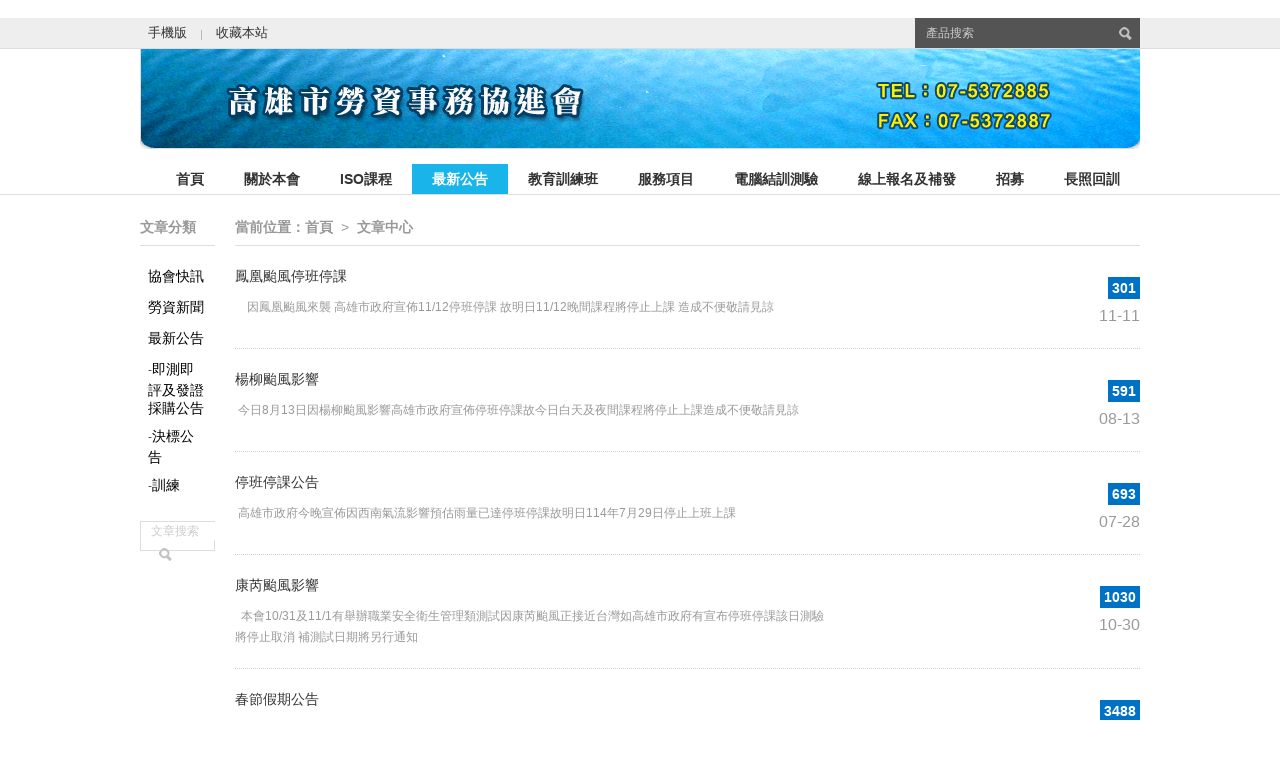

--- FILE ---
content_type: text/html; charset=utf-8
request_url: http://klabor.org/2018/article_category.php
body_size: 21193
content:
﻿﻿<!DOCTYPE html>
<html xmlns="http://www.w3.org/1999/xhtml">
<head>
<meta http-equiv="Content-Type" content="text/html; charset=utf-8" />
<meta name="keywords" content="" />
<meta name="description" content="" />
<meta name="generator" content="DouPHP v1.5" />
<title>文章中心 | 社團法人高雄市勞資事務協進會附設職業訓練中心 - Powered by klaborORG</title>
<link href="https://klabor.org/2018/theme/default/style.css" rel="stylesheet" type="text/css" />
<script type="text/javascript" src="https://klabor.org/2018/theme/default/images/jquery.min.js"></script>
<script type="text/javascript" src="https://klabor.org/2018/theme/default/images/global.js"></script>
</head>
<body>
<div id="wrapper"> <div id="top">
 <div class="wrap">
  <ul class="topNav">
    
      <li><a href="http://klabor.org/2018/m">手機版</a></li>
   <li class="spacer"></li>
    
      <li><a href="javascript:AddFavorite('http://klabor.org/2018/', '社團法人高雄市勞資事務協進會附設職業訓練中心')">收藏本站</a></li>
     </ul>
  <ul class="search">
   <div class="searchBox">
    <form name="search" id="search" method="get" action="http://klabor.org/2018/">
     <label for="keyword"></label>
     <input name="s" type="text" class="keyword" title="輸入您要搜索的產品名稱" autocomplete="off" onclick="formClick(this,'產品搜索')" value="產品搜索" size="25" maxlength="128">
     <input type="submit" class="btnSearch" value="提交">
    </form>
   </div>
  </ul>
 </div>
</div>
<div id="header">
 <div class="wrap">
  <ul class="logo">
   <a href="http://klabor.org/2018/"><img src="https://klabor.org/2018/theme/default/images/logo.gif" alt="社團法人高雄市勞資事務協進會附設職業訓練中心" title="社團法人高雄市勞資事務協進會附設職業訓練中心" /></a>
  </ul>
  <ul class="mainNav">
   <li class="m"><a href="http://klabor.org/2018/" class="nav">首頁</a></li>
      <li class="m"><a href="http://klabor.org/2018/page.php?id=1" class="nav">關於本會</a> 
     
   </li>
      <li class="m"><a href="http://klabor.org/2018/page.php?id=27" class="nav">ISO課程</a> 
     
   </li>
      <li class="m"><a href="http://klabor.org/2018/article_category.php" class="nav cur">最新公告</a> 
        <ul>
          <li><a href="http://klabor.org/2018/article_category.php?id=1" class="child">協會快訊</a> 
       
     </li>
          <li><a href="http://klabor.org/2018/article_category.php?id=2" class="child">勞資新聞</a> 
       
     </li>
         </ul>
     
   </li>
      <li class="m"><a href="http://klabor.org/2018/page.php?id=3" class="nav">教育訓練班</a> 
     
   </li>
      <li class="m"><a href="http://klabor.org/2018/product_category.php" class="nav">服務項目</a> 
        <ul>
          <li><a href="http://klabor.org/2018/product_category.php?id=1" class="child">訓練課程</a> 
       
     </li>
          <li><a href="http://klabor.org/2018/product_category.php?id=3" class="child">合格場地</a> 
       
     </li>
         </ul>
     
   </li>
      <li class="m"><a href="http://klabor.org/2018/page.php?id=6" class="nav">電腦結訓測驗</a> 
     
   </li>
      <li class="m"><a href="http://klabor.org/2018/page.php?id=5" class="nav">線上報名及補發</a> 
     
   </li>
      <li class="m"><a href="http://klabor.org/2018/page.php?id=2" class="nav">招募</a> 
     
   </li>
      <li class="m"><a href="http://klabor.org/2018/page.php?id=25" class="nav">長照回訓</a> 
     
   </li>
      <p class="clear"></p>
  </ul>
  <p class="clear"></p>
 </div>
</div> <div class="wrap mb">
  <div id="pageLeft"> <div class="treeBox">
 <h3>文章分類</h3>
 <ul>
    <li><a href="http://klabor.org/2018/article_category.php?id=1">協會快訊</a></li>
      <li><a href="http://klabor.org/2018/article_category.php?id=2">勞資新聞</a></li>
      <li><a href="http://klabor.org/2018/article_category.php?id=3">最新公告</a></li>
    <ul>
      <li>-<a href="http://klabor.org/2018/article_category.php?id=5">即測即評及發證採購公告</a></li>
      <li>-<a href="http://klabor.org/2018/article_category.php?id=6">決標公告</a></li>
      <li>-<a href="http://klabor.org/2018/article_category.php?id=4">訓練</a></li>
     </ul>
     </ul>
 <ul class="search">
  <div class="searchBox">
   <form name="search" id="search" method="get" action="http://klabor.org/2018/">
    <input type="hidden" name="module" value="article">
    <label for="keyword"></label>
    <input name="s" type="text" class="keyword" title="" autocomplete="off" maxlength="128" value="文章搜索" onclick="formClick(this,'文章搜索')">
    <input type="submit" class="btnSearch" value="提交">
   </form>
  </div>
 </ul>
</div> </div>
  <div id="pageIn"> <div class="urHere">當前位置：<a href="http://klabor.org/2018/">首頁</a><b>></b>文章中心</div>   <div id="articleList"> 
     
    <dl>
    <div class="numDate"> <em>301</em>
     <p>11-11</p>
    </div>
    <dt><a href="http://klabor.org/2018/article.php?id=57">鳳凰颱風停班停課</a></dt>
    <dd>     <p class="desc">&nbsp;&nbsp; &nbsp;因鳳凰颱風來襲&nbsp;高雄市政府宣佈11/12停班停課&nbsp;故明日11/12晚間課程將停止上課&nbsp;造成不便敬請見諒</p>
    </dd>
    </dl>
     
    <dl>
    <div class="numDate"> <em>591</em>
     <p>08-13</p>
    </div>
    <dt><a href="http://klabor.org/2018/article.php?id=55">楊柳颱風影響</a></dt>
    <dd>     <p class="desc">&nbsp;今日8月13日因楊柳颱風影響高雄市政府宣佈停班停課故今日白天及夜間課程將停止上課造成不便敬請見諒</p>
    </dd>
    </dl>
     
    <dl>
    <div class="numDate"> <em>693</em>
     <p>07-28</p>
    </div>
    <dt><a href="http://klabor.org/2018/article.php?id=54">停班停課公告</a></dt>
    <dd>     <p class="desc">&nbsp;高雄市政府今晚宣佈因西南氣流影響預估雨量已達停班停課故明日114年7月29日停止上班上課</p>
    </dd>
    </dl>
     
    <dl>
    <div class="numDate"> <em>1030</em>
     <p>10-30</p>
    </div>
    <dt><a href="http://klabor.org/2018/article.php?id=53">康芮颱風影響</a></dt>
    <dd>     <p class="desc">&nbsp;&nbsp;本會10/31及11/1有舉辦職業安全衛生管理類測試因康芮颱風正接近台灣如高雄市政府有宣布停班停課該日測驗將停止取消&nbsp;補測試日期將另行通知</p>
    </dd>
    </dl>
     
    <dl>
    <div class="numDate"> <em>3488</em>
     <p>02-06</p>
    </div>
    <dt><a href="http://klabor.org/2018/article.php?id=52">春節假期公告</a></dt>
    <dd>     <p class="img"><img src="http://klabor.org/2018/images/article/52_1707200317176289.jpg" height="42"></p>
          <p class="desc"></p>
    </dd>
    </dl>
     
    <dl>
    <div class="numDate"> <em>3170</em>
     <p>10-04</p>
    </div>
    <dt><a href="http://klabor.org/2018/article.php?id=51">112年10月4日晚間18:00起停班停課</a></dt>
    <dd>     <p class="desc">因小犬颱風影響高雄市政府宣佈112年10月4日晚間18:00起停班停課故今日晚間課程將暫停上課補課日期將另行通知造成不便敬請見諒</p>
    </dd>
    </dl>
     
    <dl>
    <div class="numDate"> <em>4303</em>
     <p>08-04</p>
    </div>
    <dt><a href="http://klabor.org/2018/article.php?id=50">停辦第5梯次至第8梯次即測即評及發證</a></dt>
    <dd>     <p class="desc">停辦第5梯次至第8梯次即測即評及發證</p>
    </dd>
    </dl>
     
    <dl>
    <div class="numDate"> <em>4721</em>
     <p>11-29</p>
    </div>
    <dt><a href="http://klabor.org/2018/article.php?id=39">本會12月起訓練費用有異動</a></dt>
    <dd>     <p class="desc">本會12月起訓練費用有異動&nbsp;初訓及回訓課程訓練費用皆有調漲&nbsp;請依網站新價格為主</p>
    </dd>
    </dl>
     
    <dl>
    <div class="numDate"> <em>4970</em>
     <p>07-20</p>
    </div>
    <dt><a href="http://klabor.org/2018/article.php?id=38">異動公告</a></dt>
    <dd>     <p class="desc">本中心即測即評及發證第六梯次原定08/06-08/12將異動為08/10-08/16&nbsp;本中心補發期滿證明及結業證書工本費將修正為500元&nbsp;如造成不便，敬請見諒&nbsp;</p>
    </dd>
    </dl>
     
    <dl>
    <div class="numDate"> <em>2584</em>
     <p>07-16</p>
    </div>
    <dt><a href="http://klabor.org/2018/article.php?id=37">三級警戒延長至7/26</a></dt>
    <dd>     <p class="desc">重要公告因中央疫情指揮中心宣布全國三級警戒再度延長至07/26故技能檢定測試一律延期辦理※即測即評及發證第三梯次原已延期07/22起之測試將延期，測試日期將另行寄發准考證通知※&nbsp...</p>
    </dd>
    </dl>
     
    <dl>
    <div class="numDate"> <em>2465</em>
     <p>06-24</p>
    </div>
    <dt><a href="http://klabor.org/2018/article.php?id=36">延期公告-全國三級警戒再度延長至07/12</a></dt>
    <dd>     <p class="desc">因中央疫情指揮中心宣布全國三級警戒再度延長至07/12故技能檢定報名及測試一律延期辦理&nbsp;※即測即評及發證第三梯次原已延期07/05-07/13測試將延期，已收到准考證者請勿前來...</p>
    </dd>
    </dl>
     
    <dl>
    <div class="numDate"> <em>2401</em>
     <p>06-08</p>
    </div>
    <dt><a href="http://klabor.org/2018/article.php?id=35">重要公告</a></dt>
    <dd>     <p class="desc">重要公告因中央疫情指揮中心宣布全國三級警戒延長至6/28故技能檢定報名及測試一律延期辦理&nbsp;※即測即評及發證第三梯次原06/17起測試將延期，測試日期將另行寄發准考證通知※&nb...</p>
    </dd>
    </dl>
     
    <dl>
    <div class="numDate"> <em>2963</em>
     <p>01-13</p>
    </div>
    <dt><a href="http://klabor.org/2018/article.php?id=32">110年產業人才投資計畫開始招生</a></dt>
    <dd>     <p class="desc">110年產業人才投資計畫訓練班序號開班班別時數報名日期上課日期政府負擔(學員負擔)總額備註23-1甲種職業安全衛生業務主管(課程代碼:133393)4201/19-02/1602/19-...</p>
    </dd>
    </dl>
     
    <dl>
    <div class="numDate"> <em>4784</em>
     <p>12-17</p>
    </div>
    <dt><a href="http://klabor.org/2018/article.php?id=29">職業安全管理師</a></dt>
    <dd>     <p class="img"><img src="http://klabor.org/2018/images/article/29_1576557799466358.png" height="42"></p>
          <p class="desc">職業安全管理師130小時

職業安全管理師薪水

職業安全管理師考試

職業安全管理師工作內容

職業安全管理師ptt

職業安全管理師考古題...</p>
    </dd>
    </dl>
     
    <dl>
    <div class="numDate"> <em>8213</em>
     <p>12-16</p>
    </div>
    <dt><a href="http://klabor.org/2018/article.php?id=28">急救人員</a></dt>
    <dd>     <p class="desc">急救人員 急救人員證照用途  急救人員考試  急救人員證照查詢  急救人員心得  急救人員證照英文  急救人員emt</p>
    </dd>
    </dl>
     
    <dl>
    <div class="numDate"> <em>6444</em>
     <p>12-15</p>
    </div>
    <dt><a href="http://klabor.org/2018/article.php?id=27">照服員</a></dt>
    <dd>     <p class="desc">照服員進修課程

機構照服員薪資

照服員工作心得

照服員課程ptt

照服員ptt

社區照服員

照服員訓練課程2018台中

照服員術科...</p>
    </dd>
    </dl>
     
    <dl>
    <div class="numDate"> <em>6243</em>
     <p>12-15</p>
    </div>
    <dt><a href="http://klabor.org/2018/article.php?id=26">堆高機</a></dt>
    <dd>     <p class="desc">堆高機回訓心得

堆高機回訓屏東

堆高機回訓心得報告

堆高機回訓新北

堆高機證照回訓費用

堆高機回訓嘉義

堆高機回訓新竹

堆高機回訓苗栗...</p>
    </dd>
    </dl>
     
    <dl>
    <div class="numDate"> <em>6308</em>
     <p>12-15</p>
    </div>
    <dt><a href="http://klabor.org/2018/article.php?id=25">堆高機考試</a></dt>
    <dd>     <p class="desc">108年堆高機考試

108堆高機考試日期

堆高機考試查詢

108年堆高機考試日期

堆高機考試題庫

堆高機原地考照

堆高機證照中壢...</p>
    </dd>
    </dl>
     
    <dl>
    <div class="numDate"> <em>12661</em>
     <p>12-14</p>
    </div>
    <dt><a href="http://klabor.org/2018/article.php?id=24">營造業甲種職業安全衛生業務主管</a></dt>
    <dd>     <p class="desc">營造業甲種職業安全衛生業務主管好考嗎

營造業甲種職業安全衛生業務主管高雄

營造業甲種職業安全衛生業務主管台中

營造業甲種職業安全衛生業務主管ptt...</p>
    </dd>
    </dl>
     
    <dl>
    <div class="numDate"> <em>11226</em>
     <p>12-14</p>
    </div>
    <dt><a href="http://klabor.org/2018/article.php?id=23">營造業丙種職業安全衛生業務主管</a></dt>
    <dd>     <p class="desc">營造業丙種職業安全衛生業務主管用途

營造業丙種職業安全衛生業務主管台中

營造業丙種職業安全衛生業務主管題庫

營造業丙種職業安全衛生業務主管線上測驗

營造業丙種職業安全</p>
    </dd>
    </dl>
     
    <dl>
    <div class="numDate"> <em>9165</em>
     <p>12-14</p>
    </div>
    <dt><a href="http://klabor.org/2018/article.php?id=22">丙種職業安全衛生業務主管</a></dt>
    <dd>     <p class="desc">丙種職業安全衛生業務主管線上測驗

丙種職業安全衛生業務主管證照

營造業丙種職業安全衛生業務主管

丙種職業安全衛生業務主管台中

丙種職業安全衛生業務主管考試時間...</p>
    </dd>
    </dl>
     
    <dl>
    <div class="numDate"> <em>17716</em>
     <p>12-14</p>
    </div>
    <dt><a href="http://klabor.org/2018/article.php?id=21">甲種職業安全衛生業務主管</a></dt>
    <dd>     <p class="desc">甲種職業安全衛生業務主管難度

甲種職業安全衛生業務主管題庫下載

甲種職業安全衛生業務主管線上測試

甲種職業安全衛生業務主管電腦測驗考題...</p>
    </dd>
    </dl>
     
    <dl>
    <div class="numDate"> <em>4062</em>
     <p>12-13</p>
    </div>
    <dt><a href="http://klabor.org/2018/article.php?id=20">職業安全衛生</a></dt>
    <dd>     <p class="desc">職業安全衛生法施行細則

職業安全衛生教育訓練

職業安全衛生證照

職業安全衛生ppt

職業安全衛生管理辦法

職業安全衛生課程

職業安全衛生題庫...</p>
    </dd>
    </dl>
     
    <dl>
    <div class="numDate"> <em>8649</em>
     <p>12-12</p>
    </div>
    <dt><a href="http://klabor.org/2018/article.php?id=19">職業安全衛生管理員</a></dt>
    <dd>     <p class="desc">職業安全衛生教育訓練班&nbsp;&nbsp;訓練課程介紹&nbsp;序號開班班別開班狀態時間時數上課日期價目表備註 1 職業安全衛生管理員 確定開課 夜間 115&nbsp;...</p>
    </dd>
    </dl>
     
    <dl>
    <div class="numDate"> <em>4876</em>
     <p>12-11</p>
    </div>
    <dt><a href="http://klabor.org/2018/article.php?id=18">保母課程</a></dt>
    <dd>     <p class="desc">保母證照申請流程
如果想要再多考取保母證照，一定要先具備「專業資格」才能去報名！

相關科系的畢業生自然是已經具備；但非本科系的一般大眾，就要先去上完「托育人員專業資格訓練</p>
    </dd>
    </dl>
     
    <dl>
    <div class="numDate"> <em>4232</em>
     <p>12-10</p>
    </div>
    <dt><a href="http://klabor.org/2018/article.php?id=17">托育人員</a></dt>
    <dd>     <p class="img"><img src="http://klabor.org/2018/images/article/17_1575954503077580.jpg" height="42"></p>
          <p class="desc">居家式托育服務登記制 居家式托育服務收退費基準 居家托育人員資格認定 臨時托育服務資訊 尋找合法居家托育人員 鳳山區兒童定點計時托育服務 簽訂居家式托育服務契約常見問答集 三民區</p>
    </dd>
    </dl>
     
    <dl>
    <div class="numDate"> <em>4130</em>
     <p>12-19</p>
    </div>
    <dt><a href="http://klabor.org/2018/article.php?id=16">108年技術士技能檢定規費收費調整</a></dt>
    <dd>     <p class="desc">依據勞動部107年12月10日勞動發能字第1070517560號函修正『技術士技能檢定規費收費標準』&nbsp;以下列出本會辦理之職類檢定費用調整為堆高機操作&nbsp; &nbsp;...</p>
    </dd>
    </dl>
     
    <dl>
    <div class="numDate"> <em>3603</em>
     <p>12-17</p>
    </div>
    <dt><a href="http://klabor.org/2018/article.php?id=15">為防止移動式起重機災害，勞動部強化老舊起重機安全檢查。</a></dt>
    <dd>     <p class="desc">移動式起重機</p>
    </dd>
    </dl>
     
    <dl>
    <div class="numDate"> <em>3317</em>
     <p>12-17</p>
    </div>
    <dt><a href="http://klabor.org/2018/article.php?id=14">勞動部補助專業機構提供職災勞工工作強化服務，協助勞工儘快復工。</a></dt>
    <dd>     <p class="desc">職災勞工工作強化服務</p>
    </dd>
    </dl>
     
    <dl>
    <div class="numDate"> <em>3997</em>
     <p>09-28</p>
    </div>
    <dt><a href="http://klabor.org/2018/article.php?id=13">天車評鑑合格場地</a></dt>
    <dd>     <p class="img"><img src="http://klabor.org/2018/images/article/13_1538110845232174.jpg" height="42"></p>
          <p class="desc">天車評鑑合格場地</p>
    </dd>
    </dl>
     
    <dl>
    <div class="numDate"> <em>4392</em>
     <p>09-28</p>
    </div>
    <dt><a href="http://klabor.org/2018/article.php?id=12">堆高機評鑑合格場地</a></dt>
    <dd>     <p class="desc">堆高機評鑑合格場地</p>
    </dd>
    </dl>
     
    <dl>
    <div class="numDate"> <em>3243</em>
     <p>06-26</p>
    </div>
    <dt><a href="http://klabor.org/2018/article.php?id=7">職安署與臺灣菸酒公司締結為安全伙伴 合作防止職業災害、促進勞工身心健康</a></dt>
    <dd>     <p class="desc">職安署與臺灣菸酒公司締結為安全伙伴 合作防止職業災害、促進勞工身心健康
</p>
    </dd>
    </dl>
     
    <dl class="last">
    <div class="numDate"> <em>3548</em>
     <p>06-26</p>
    </div>
    <dt><a href="http://klabor.org/2018/article.php?id=1">托育人員訓練自費班</a></dt>
    <dd>     <p class="desc">本會最新年度招訓 托育人員訓練自費班， 觀迎來電洽詢預約登記　07-5372885，額滿截止。</p>
    </dd>
    </dl>
     
   </div>
   <div class="pager">總計 33 個記錄，共 1 頁，當前第 1 頁 | <a href="http://klabor.org/2018/article_category.php?page=1">第一頁</a> 上一頁 下一頁 <a href="http://klabor.org/2018/article_category.php?page=1">最末頁</a></div> </div>
  <div class="clear"></div>
 </div>
  <div id="footer">
 <div class="wrap">
  <div class="footNav"><a href="https://rlmaap.com/product-category/%E8%81%B7%E6%A5%AD%E5%AE%89%E5%85%A8%E8%A1%9B%E7%94%9F%E5%88%9D%E8%A8%93/">屏東職業訓練中心</a><i>|</i><a href="http://klabor.org/2018/page.php?id=25">長照課程</a><i>|</i><a href="http://klabor.org/2018/page.php?id=3">教育訓練班</a><i>|</i><a href="http://klabor.org/2018/product.php?id=1">托育人員</a><i>|</i><a href="http://klabor.org/2018/product.php?id=19">職業安全衛生教育訓練班</a><i>|</i><a href="http://klabor.org/2018/product.php?id=18">照顧服務員訓練班2018高雄</a><i>|</i><a href="http://klabor.org/2018/product.php?id=25">急救人員</a><i>|</i><a href="http://klabor.org/2018/product.php?id=20">堆高機操作人員</a><i>|</i><a href="http://klabor.org/2018/product.php?id=21">固定式起重機操作人員(天車)</a><i>|</i><a href="http://klabor.org/2018/product.php?id=22">移動式起重機操作人員(吊車)</a><i>|</i><a href="http://klabor.org/2018/product.php?id=23">缺氧作業主管</a><i>|</i><a href="http://klabor.org/2018/product.php?id=24">鋼構組配作業主管</a><i>|</i><a href="http://klabor.org/2018/product.php?id=26">防火管理人員</a><i>|</i><a href="http://klabor.org/2018/product.php?id=27">有機溶劑作業主管證照訓練班</a><i>|</i><a href="http://klabor.org/2018/product.php?id=30">長照回訓</a><i>|</i><a href="http://klabor.org/2018/product.php?id=30">長照積分</a></div>
  <div class="copyRight">© 社團法人高雄市勞資事務協進會附設職業訓練中心 2018 All Rights Reserved. <a href='http://klabor.org/' target='_blank'>Powered by klaborORG</a> </div>
  </div>
</div>
 </div>
</body>
</html>

--- FILE ---
content_type: text/css
request_url: https://klabor.org/2018/theme/default/style.css
body_size: 22027
content:
/*
Theme Name: DouPHP Default
Theme URI: http://demo.douco.com/
Description: DouPHP 默认模板
Version: 1.0
Author: DouCo Co.,Ltd.
Author URI: http://www.douco.com/
*/

/* 初始化
----------------------------------------------- */
body {
 font-family: Microsoft Yahei, \5FAE\8F6F\96C5\9ED1, \5b8b\4f53, Arial, Lucida, Verdana, Helvetica, sans-serif;
 color: #555;
 background-color: #FFF;
}
body, button, input, textarea {
 font-size: 12px;
 line-height: 1.531;
 outline: none;
 margin: 0;
 padding: 0;
 border: 0;
}
p, ul, ol, dl, dt, dd, form, blockquote {
 margin: 0;
 padding: 0;
}
a {
 text-decoration: none;
 color: #333333;
}
a:hover {
 color: #C70D0E;
}
ul, ol {
 list-style: none;
}
h1, h2, h3, h4, h5, h6 {
 font-size: 12px;
 margin: 0;
 padding: 0;
}
input, select {
 font-family: Microsoft Yahei;
 vertical-align: middle;
}
em, b, i {
 font-style: normal;
 font-weight: normal;
}
img {
 vertical-align: middle;
 border: 0;
}
label {
  cursor: pointer;
}
/* 主体框架
----------------------------------------------- */
#wrapper .wrap {
 width: 1000px;
 margin: 0px auto;
}
#wrapper .mb {
 margin-bottom: 50px;
}
/* -- page -- */
#pageLeft {
 float: left;
 width: 75px;
 margin-right: 20px;
}
#pageIn {
 float: left;
 width: 905px;
 overflow: hidden;
}
/* 头部导航
----------------------------------------------- */
/* -- top -- */
#top {
 background-color: #EEEEEE;
 height: 30px;
 border-bottom: 1px solid #DDDDDD;
 text-align: right;
}
/* topNav */
#top .topNav {
 float: left;
 position: relative;
 z-index: 1000;
 height: 30px;
 font-size: 13px;
}
#top .topNav li {
 border: 1px solid #EEEEEE;
 border-bottom: 0;
 float: left;
 zoom: 1;
 text-align: center;
}
#top .topNav li.spacer {
 overflow: hidden;
 margin: 11px 5px 0;
 width: 1px;
 height: 10px;
 background-color: #BBB;
}
#top .topNav li a {
 padding: 0 7px;
 height: 28px;
 line-height: 28px;
 color: #333;
}
#top .topNav li.hover {
 position: relative;
 background: #FFFFFF;
 border: 1px solid #DDDDDD;
 border-bottom: 0;
}
#top .topNav li.hover s {
 border-left: 1px solid #FFF;
}
#top .topNav ul {
 background: #FFFFFF;
 border: 1px solid #DDDDDD;
 border-top: 0;
 width: 100%;
 display: none;
 position: absolute;
 top: 100%;
 left: -1px;
 padding-bottom: 4px;
}
#top .topNav ul li {
 float: none;
}
#top .topNav li.hover ul li {
 border: none;
}
#top .topNav li.hover ul li a {
 height: 25px;
 line-height: 25px;
}
/* search */
#top .search {
 float: right;
 _width: 205px;
}
#top .search .searchBox {
 border: 1px solid #545454;
 background-color: #545454;
 height: 28px;
 padding-left: 10px;
}
#top .search .searchBox .keyword {
 background-color: #545454;
 color: #CCCCCC;
}
#top .search .searchBox .btnSearch {
 background-color: #545454;
}
/* -- header -- */
#header {
 min-height: 55px;
 position: relative;
 z-index: 1000;
 border-bottom: 1px solid #DDDDDD;
}
#header .logo {
 float: left;
}
/* -- mainNav -- */
#header .mainNav {
 float: right;
 height: 30px;
 font-size: 14px;
 margin-top: 15px;
 position: relative;
 z-index: 1001;
}
#header .mainNav li {
 position: relative;
}
#header .mainNav .m {
 height: 30px;
 _width: 100px;
 zoom: 1;
 float: left;
}
/* LEVEL ONE */
#header .mainNav .nav {
 display: block;
 text-align: center;
 height: 30px;
 line-height: 30px;
 padding: 0 20px;
 color: #333;
 font-weight: bold;
}
#header .mainNav .hover .nav, #header .mainNav .cur {
 background: #19B4EA;
 position: relative;
 color: #FFF;
}
/* LEVEL TWO */
#header .mainNav ul {
 display: none;
 position: absolute;
 background: #E0E0E0;
 top: 100%;
 left: 0;
}
#header .mainNav ul li {
 _float: left;
}
#header .mainNav .child {
 display: block;
 text-align: center;
 height: 30px;
 line-height: 30px;
 padding: 0 20px;
 color: #333;
}
#header .mainNav .hover .hover .child {
 background: #19B4EA;
 color: #FFF;
}
#header .mainNav .parent {
 background: url(images/icon_main_nav.png) no-repeat 85px top;
}
#header .mainNav .hover .hover .parent {
 background: #19B4EA url(images/icon_main_nav.png) no-repeat 85px bottom;
}
/* LEVEL THREE */
#header .mainNav ul ul {
 left: 100%;
 top: 0;
 min-width: 98px;
 _width: 98px;
}
#header .mainNav .children {
 display: block;
 text-align: center;
 height: 30px;
 line-height: 30px;
 padding: 0 20px;
 color: #333;
}
#header .mainNav .hover .hover .hover .children {
 background: #19B4EA;
 color: #FFF;
}
/* 首页样式
----------------------------------------------- */
/* -- indexBox -- */
#index .indexBox {
 padding: 15px 0;
 zoom:1;
 overflow: hidden;
}
#index .indexBox.bg {
 background-color: #F5F5F5;
 padding: 25px 0 35px 0;
}
#index .indexBox h3 {
 color: #333;
 position: relative;
 height: 30px;
}
#index .indexBox h3 em {
 font-size: 20px;
 font-weight: bold;
}
#index .indexBox h3 .more {
 display: block;
 position: absolute;
 right: 0;
 bottom: 3px;
 width: 90px;
 text-align: center;
 line-height: 21px;
 background-color: #19B4EA;
 color: #FFF;
 font-weight: normal;
}
#index .indexBox h3 .more:hover {
 background-color: #0072C6;
 text-decoration: none;
 color: #FFF;
}
/* -- recProduct -- */
#index .recProduct {
 float: left;
 width: 570px;
 padding-right: 30px;
 border-right: 1px solid #EEEEEE;
}
#index .recProduct .list {
 padding-top: 20px;
 zoom:1;
 overflow:hidden;
}
#index .recProduct .list dl {
 float: left;
 width: 130px;
 height: 200px;
 margin-right: 16px;
}
#index .recProduct .list dl.noMargin {
 margin-right: 0;
}
#index .recProduct .list dl dd.img {
 border: 1px solid #E4E4E4;
 margin-bottom: 8px;
 _padding-bottom: 1px;
}
#index .recProduct .list dl dd.img img {
 width: 128px;
 height: 127px;
}
/* -- recArticle -- */
#index .recArticle {
 float: right;
 width: 360px;
 text-align: left;
}
#index .recArticle .list {
 padding-top: 15px;
}
#index .recArticle .list li {
 border-bottom: 1px dotted #D1D1D1;
 padding: 0 2px 13px 2px;
 margin-bottom: 13px;
}
#index .recArticle .list li b {
 float: right;
 color: #999999;
}
#index .recArticle .list li.last {
 border-bottom: 0;
}
/* -- about -- */
#index .about {
 float: left;
 width: 680px;
}
#index .about h1 {
 font-size: 20px;
 color: #0072C6;
}
#index .about .desc {
 color: #666666;
 margin: 15px 0 15px 0;
 line-height: 200%;
}
/* -- contact -- */
#index .contact {
 float: right;
 width: 270px;
 text-align: left;
 padding-top: 45px;
}
#index .contact h2 {
 float: left;
 width: 80px;
 height: 30px;
 background: #19B4EA url(images/icon_contact.png) no-repeat center 12px;
 color: #FFF;
 text-align: center;
 font-size: 13px;
 font-weight: normal;
 padding-top: 40px;
}
#index .contact ul {
 float: right;
 width: 170px;
 text-align: left;
 color: #666;
}
#index .contact ul li {
 margin-bottom: 8px;
}
/* -- link -- */
#index .link {
 margin-bottom: 10px;
}
#index .link strong {
 color: #7A7F81;
 font-weight: bold;
}
#index .link a {
 color: #555;
}
/* page
----------------------------------------------- */
#page {
 padding: 20px 0;
 min-height: 400px;
}
#page h1 {
 color: #333333;
 font-size: 18px;
 font-weight: bold;
}
#page .info {
 padding: 2px 0 20px 0;
 color: #999999;
 font-size: 13px;
}
#page .content {
 color: #666666;
 line-height: 200%;
 padding-top: 10px;
}
#page .content img {
 max-width: 100%;
}
/* product_category
----------------------------------------------- */
#productList {
 padding-top: 20px;
 color: #999999;
}
#productList dl {
 float: left;
 width: 380px;
 height: 135px;
 margin: 0 30px 30px 0;
}
#productList dl.noMargin {
 margin-right: 0;
}
#productList dt {
 float: left;
 width: 135px;
}
#productList dd {
 margin-left: 155px;
 padding-top: 10px;
}
#productList dt img {
 border: 1px solid #EEEEEE;
 width: 135px;
 height: 135px;
}
#productList .name {
 height: 18px;
 overflow: hidden;
 font-size: 14px;
}
#productList .name a {
 color: #333333;
 font-weight: bold;
}
#productList .brief {
 color: #999999;
 padding-top: 8px;
 height: 60px;
}
#productList .price {
 padding-bottom: 10px;
}
/* product
----------------------------------------------- */
#product {
 padding: 15px 0;
}
#product .productImg {
 float: left;
 width: 300px;
}
#product .productInfo {
 float: left;
 width: 465px;
 padding: 10px 0 0 15px;
 line-height: 200%;
}
#product .productInfo h1 {
 font-size: 18px;
}
#product .productInfo ul {
 padding-top: 10px;
 margin-bottom:50px;
}
#product .productInfo .productPrice {
 margin-bottom: 5px;
}
#product .productInfo .productPrice .price {
 font-family: Arial;
 font-size: 20px;
 font-weight: bold;
}
#product .productInfo .btnAsk {
 zoom: 1;
 overflow: hidden;
}
#product .productInfo .btnAsk dt {
 float: left;
 width: 88px;
 height: 39px;
 line-height: 39px;
 text-align: right;
 padding-right: 3px;
 margin-right: 6px;
 background-color: #E0E0E0;
 color: #333;
 font-weight: bold;
}
#product .productInfo .btnAsk dd {
 float: left;
 width: 300px;
}
#product .productInfo .btnBuy {
 margin-bottom: 40px;
}
#product .productInfo .btnBuy .addToCart {
 background:#19B4EA url(images/btn_addtocart.png) no-repeat 20px 50%;
 color: #FFFFFF;
 padding: 8px 25px 8px 50px;
 text-decoration: none;
 cursor: pointer;
 font-size:16px;
}
#product .productInfo .btnBuy .addToCart:hover {
 background-color: #44C4EE;
}
#product .productContent {
 padding: 15px 0;
}
#product .productContent h3 {
 padding: 30px 0 10px 0;
 color: #333;
 font-weight: bold;
 font-size: 16px;
 border-bottom: 1px solid #CBD1D3;
}
#product .productContent ul {
 padding: 15px 0;
 color: #666;
 line-height: 200%;
}
#product .productContent img {
 max-width: 100%;
}
/* article_category
----------------------------------------------- */
#articleList dl {
 border-bottom: 1px dotted #D1D1D1;
 padding: 20px 0;
 zoom:1;
 overflow:hidden;
}
#articleList dl.last {
 border-bottom: 0;
}
#articleList dt {
 width: 620px;
 margin-bottom: 10px;
 font-size: 14px;
}
#articleList dd {
 color: #999999;
 line-height: 180%;
 zoom: 1;
 overflow: hidden;
}
#articleList dd p {
 float: left;
}
#articleList dd p.img {
 margin-right: 10px;
}
#articleList dd p.desc {
 width: 590px;
}
#articleList .numDate {
 float: right;
 text-align: right;
 padding-top: 12px;
}
#articleList .numDate em {
 background-color: #0072C6;
 color: #FFF;
 padding: 3px 4px;
 font-size: 14px;
 font-weight: bold;
}
#articleList .numDate p {
 font-size: 16px;
 color: #999999;
 margin-top: 5px;
}
/* article
----------------------------------------------- */
#article {
 padding: 15px 0;
 min-height: 400px;
}
#article h1 {
 color: #333333;
 font-size: 18px;
 font-weight: bold;
}
#article .info {
 padding: 2px 0 20px 0;
 color: #999999;
 font-size: 13px;
}
#article .content {
 color: #666666;
 line-height: 180%;
}
#article .content img {
 max-width: 100%;
}
/* 提示信息
----------------------------------------------- */
#douMsg {
 padding: 10px 0 100px 0;
}
#douMsg dl {
 padding: 160px 0 200px 0;
 text-align: center;
 border: 1px solid #E4E4E4;
}
#douMsg dt {
 color: #0072C6;
 font-size: 16px;
 margin-bottom: 30px;
 font-weight: bold;
}
#douMsg dd {
 color: #666;
}
#douMsg dd a {
 margin-left: 5px;
 color: #000;
}
/* 全局样式
----------------------------------------------- */
/* -- common -- */
.captcha {
 text-transform: uppercase;
}
#vcode {
 cursor: pointer;
}
.clear {
 clear: both;
 height: 0;
 line-height: 0;
 font-size: 0;
}
.none {
 display: none;
}
.cue {
 color: red;
 font-size:12px;
}
.price {
 color: #CC0000;
}
/* -- form -- */
.btn {
 display: inline-block;
 background-color: #0072C6;
 color: #EEE;
 padding: 6px 25px;
 text-transform: capitalize;
 cursor: pointer;
 font-weight: bold;
 text-align:center;
 -webkit-appearance: none;
}
.btn:hover {
 text-decoration: none;
 color: #FFFFFF;
 background-color: #007AD5;
}
.btnGray {
 display: inline-block;
 background-color: #CCC;
 border: 0;
 color: #333;
 padding: 6px 15px;
 text-transform: capitalize;
 cursor: pointer;
 font-weight: bold;
 -webkit-appearance: none;
}
.btnPayment {
 display: inline-block;
 background-color: #ff4246;
 color: #FFF;
 padding: 7px 28px;
 text-transform: capitalize;
 cursor: pointer;
 font-weight: bold;
 font-size:14px;
 text-align:center;
 -webkit-appearance: none;
}
/* -- input -- */
.textInput {
 height: 20px;
 padding: 6px;
 font-size: 14px;
 border: 1px solid #DDD;
 background-color:#F4F4F4;
 color:#666;
 -webkit-appearance: none;
}
.textArea {
 padding: 4px;
 border: 1px solid #DDDDDD;
 background-color:#F4F4F4;
 line-height: 20px;
 -webkit-appearance: none;
}
.textAreaAuto {
 border: 1px solid #DBDBDB;
 background-color:#F4F4F4;
 padding: 0;
 font-size: 12x;
 line-height: 20px;
 resize: none;
 min-height: 40px;
 -webkit-appearance: none;
}
/* -- urHere -- */
.urHere {
 height: 35px;
 line-height: 35px;
 padding-top: 15px;
 color: #999999;
 font-weight: bold;
 font-size: 14px;
 border-bottom: 1px solid #DDD;
}
.urHere a {
 color: #999999;
}
.urHere b {
 margin: 0 8px;
}
/* -- tree -- */
.treeBox {
 margin-bottom: 15px;
}
.treeBox h3 {
 height: 35px;
 line-height: 35px;
 padding-top: 15px;
 color: #999999;
 font-weight: bold;
 font-size: 14px;
 border-bottom: 1px solid #DDD;
 margin-bottom: 15px;
}
.treeBox li {
 padding: 5px 8px;
}
.treeBox li a {
 color: #000;
 font-size: 14px;
}
.treeBox li.cur {
 background-color: #19B4EA;
}
.treeBox li.cur a {
 color: #FFF;
}
.treeBox .search {
 margin:20px 0;
}
.treeBox .search .keyword {
 width: 136px;
}
/* -- searchBox -- */
.searchBox {
 border: 1px solid #DDDDDD;
 background-color: #FFF;
 height: 28px;
 padding-left: 10px;
}
.searchBox {
 position: relative;
 white-space: normal
}
.searchBox label {
 height: 0;
 line-height: 0;
 overflow: hidden;
 width: 0;
 position: absolute;
 font-size: 0;
 z-index: -1;
 outline: 0
}
.searchBox .keyword {
 color: #CCCCCC;
}
.searchBox .keyword:focus {
 color: #555
}
.searchBox .keyword::-webkit-input-placeholder {
 color:#CCCCCC;
}
.searchBox .keyword:focus:-moz-placeholder, .searchBox .keyword:focus::-moz-placeholder {
color:transparent!important
}
.searchBox .keyword:focus::-webkit-input-placeholder {
color:transparent!important
}
.searchBox .btnSearch {
 background: url(images/icon_search.png) no-repeat 50% 50%;
 width: 28px;
 height: 28px;
 text-indent: -999px;
 overflow:hidden;
 cursor: pointer;
}
/*- tableBasic -*/
.tableBasic {
 color: #666666;
 border-left: 1px solid #DDDDDD;
 border-top: 1px solid #DDDDDD;
 border-collapse: collapse;
}
.tableBasic select {
 color: #8F8F8F;
}
.tableBasic td, .tableBasic th {
 border-right: 1px solid #DDDDDD;
 border-bottom: 1px solid #DDDDDD;
}
.tableBasic th {
 background-color: #EFEFEF;
}
.tableBasic .child {
 background-color: #FFFFFF;
}
.tableBasic td label {
 margin-right:15px;
}
.tableBasic td i {
 color:#F00;
 margin-left:5px;
 font-weight:bold;
}
/*- tableDiv -*/
.tableDiv dl {
 zoom:1;
 overflow:hidden;
 margin-bottom:15px;
}
.tableDiv dl dt {
 float:left;
 width:160px;
 text-align:right;
 line-height:34px;
 font-size:13px;
}
.tableDiv dl dd {
 float:left;
 width:640px;
 padding-left:10px;
}
.tableDiv dl dd i {
 color:#F00;
 margin-left:5px;
 font-weight:bold;
}
.tableDiv dl dd label {
 margin-right: 15px;
 line-height:34px;
}
/* -- lift -- */
.lift {
 margin-top:60px;
 color:#999;
 font-size: 14px;
}
.lift a {
 color:#999;
}
.lift span {
 margin-right:15px;
}
/* -- pager -- */
.pager {
 text-align: right;
 padding-top: 20px;
 color: #666;
 font-size: 14px;
}
.pager a {
 color: #666;
 text-decoration: underline;
}
/* -- slideShow -- */
.slideShow {
 position: relative;
 margin: 0 auto 10px;
 padding: 0;
 *zoom: 1;
}
.slideShow .slides a {
 display: block;
 height: 350px;
 background-repeat: no-repeat;
 background-position: center center;
}
.slideShow .slideBox {
 background: #fff;
 /*fix other elements on the page moving (on Chrome)*/
 -webkit-transform: translatez(0);
 -moz-transform: translatez(0);
 -ms-transform: translatez(0);
 -o-transform: translatez(0);
 transform: translatez(0);
}
/* -- slideLoading -- */
.slideShow .slideLoading {
 min-height: 50px;
 background: url(images/slide_loader.gif) center center no-repeat #fff;
 height: 100%;
 width: 100%;
 position: absolute;
 top: 0;
 left: 0;
 z-index: 60;
}
/* -- previous 和 next 按钮 -- */
.slideShow .arrowBox a {
 z-index: 70;
 font-family: \5b8b\4f53, sans-serif;
 position: absolute;
 display: block;
 margin-bottom: -20px;
 width: 40px;
 height: 40px;
 bottom: 50%;
 line-height: 40px;
 text-decoration: none;
 text-align: center;
 color: #fff;
 font-size: 2em;
 background-color: #333;
 background-color: rgba(50, 50, 50, .3);
}
.slideShow .arrowBox a.disabled {
 display: none;
}
.slideShow .arrowBox .arrowPrev {
 left: 20px;
}
.slideShow .arrowBox .arrowNext {
 right: 20px;
}
.slideShow .arrowBox a:hover {
 background-color: rgba(50, 50, 50, .6);
}
/* -- controlBox -- */
.slideShow .controlBox {
 z-index: 70;
 position: absolute;
 bottom: 10px;
 width: 100%;
 text-align: center;
 font-size: .85em;
 font-family: Arial;
 font-weight: bold;
 color: #666;
}
.slideShow .controlBox .control {
 display: inline-block;
 *zoom: 1;
 *display: inline;
}
.slideShow .controlBox.controlDefault a {
 background: url(images/inactive.png) no-repeat 50% 50%;
 text-indent: -9999px;
 overflow:hidden;
 width: 20px;
 height: 30px;
 clear: none;
 display: block;
}
.slideShow .controlBox.controlDefault a:hover, .slideShow .controlBox.controlDefault a.active {
 background: url(images/active.png) no-repeat 50% 50%;
}
/* -- slideTitle -- */
.slideShow .slideTitle {
 z-index: 70;
 position: absolute;
 bottom: 0;
 left: 0;
 background: #666\9;
 background: rgba(80, 80, 80, 0.75);
 width: 100%;
}
.slideShow .slideTitle span {
 color: #fff;
 display: block;
 font-size: .85em;
 padding: 15px 10px;
}
/* -- sileThumb -- */
.slideShow .sileThumb {
 z-index: 70;
 text-align: center;
 position: absolute;
 bottom: 8px;
 right: 8px;
}
.slideShow .sileThumb a {
 margin: 0 3px;
}
.slideShow .sileThumb a img {
 border: solid #B0B0B0 1px;
}
.slideShow .sileThumb a.active img {
 border: solid #19B4EA 1px;
}
/* -- douBox -- */
#douBox .boxBg {
 position: fixed;
 top: 0;
 left: 0;
 z-index: 10000001;
 width: 100%;
 height: 100%;
 background: #000;
 filter: alpha(opacity=15);
 opacity:0.15
}
#douBox .boxFrame {
 position: absolute;
 z-index: 10000002;
 overflow: hidden;
 padding: 0;
 border: 2px solid #C4C4C4;
 background-color:#FFF;
 width:360px;
 left:50%;
 top:300px;
 margin-left:-180px;
}
#douBox .boxFrame h2 {
 height: 28px;
 padding: 0 10px;
 background: #f5f5f5;
 line-height: 28px;
 color: #666;
 font-size:14px;
 font-weight:normal;
}
#douBox .boxFrame h2 .close {
 background: url(images/icon_fork.png) no-repeat;
 width:12px;
 height:12px;
 display:block;
 float:right;
 text-indent:-9999px;
 margin-top:8px;
}
#douBox .boxFrame .boxCon {
 background: url(images/icon_exclamation.png) no-repeat 15px 15px;
 padding:13px 10px 15px 70px;
 height:100px;
}
#douBox .boxFrame .boxCon dt {
 font-family:Microsoft YaHei;
 font-size:16px;
 color:#19B4EA;
 font-weight:bold;
}
#douBox .boxFrame .boxCon dd {
 color:#999;
 zoom:1;
 overflow:hidden;
}
#douBox .boxFrame .boxCon dd a {
 background-color:#F5F5F5;
 border: 1px solid #CBD1D3;
 display:block;
 float:left;
 width:70px;
 line-height:26px;
 text-align:center;
 margin:10px 12px 0 0;
 text-decoration:none;
}
/* -- onlineService -- */
#onlineService {
 position: fixed;
 _position: absolute;
 _top:expression(eval(document.documentElement.scrollTop+document.documentElement.clientHeight)-380+"px");
 top: 208px;
 right: 0;
 z-index: 999999;
 display: block;
}
#onlineService .onlineIcon {
 position: relative;
 cursor: pointer;
 background: url(images/online_service.png) no-repeat;
 width: 34px;
 height: 110px;
 text-indent: -9999px;
 overflow:hidden;
}
#onlineService #pop {
 border: 3px solid #19B4EA;
 background-color: #F2F2F2;
 padding: 8px;
 width: 95px;
 min-height: 84px;
 position: absolute;
 right: 34px;
 top: 0;
 display: none;
 z-index: 999999;
}
#onlineService .onlineQQ a {
 display: block;
 background: url(images/online_service.png) no-repeat left -160px;
 color: #19B4EA;
 width: 82px;
 height: 24px;
 line-height: 23px;
 padding-left: 27px;
 margin-bottom: 8px;
}
#onlineService .onlineQQ a:hover {
 text-decoration: none;
 color: #19B4EA;
}
#onlineService .service {
 border-top: 1px solid #DDDDDD;
 padding-top: 8px;
 color: #666;
}
#onlineService .service a {
 color: #666;
}
#onlineService .service li {
 background: url(images/online_service.png) no-repeat left -202px;
 padding-left: 8px;
}
#onlineService .goTop {
 display: none;
}
#onlineService .goTop .goBtn {
 background: #F2F2F2 url(images/online_service.png) no-repeat left -120px;
 width: 34px;
 height: 34px;
 display: block;
}
/* footer
----------------------------------------------- */
#footer {
 border-top: 1px solid #DDD;
 background-color: #F5F5F5;
 padding: 30px 0;
 font-size: 14px;
}
#footer .footNav {
 margin-bottom: 10px;
}
#footer .footNav a {
 color: #333;
}
#footer .footNav i {
 margin: 0 12px;
 color: #CACACA;
}
#footer .footNav a.first {
 margin-left: 0;
}
#footer .copyRight, #footer .copyRight a {
 font-family: Arial, Lucida, Verdana, Helvetica, sans-serif;
 color: #888;
}

--- FILE ---
content_type: text/javascript
request_url: https://klabor.org/2018/theme/default/images/global.js
body_size: 6306
content:
/**
 +----------------------------------------------------------
 * 下拉菜单
 +----------------------------------------------------------
 */
$(function() {
    /* 主导航 */
    $("#header .mainNav li").hover(function() {
        $(this).addClass("hover");
        $('ul:first', this).css('display', 'block');
    },
    function() {
        $(this).removeClass("hover");
        $('ul:first', this).css('display', 'none');
    });
    /* 顶部导航 */
    $("ul.topNav li.parent").hover(function() {
        $(this).addClass("hover");
        $('ul:first', this).css('display', 'block');
    },
    function() {
        $(this).removeClass("hover");
        $('ul:first', this).css('display', 'none');
    });
});

/**
 +----------------------------------------------------------
 * 刷新验证码
 +----------------------------------------------------------
 */
function refreshimage() {
    var cap = document.getElementById("vcode");
    cap.src = cap.src + '?';
}

/**
 +----------------------------------------------------------
 * 搜索框的鼠标交互事件
 +----------------------------------------------------------
 */
function formClick(name, text) {
    var obj = name;
    if (typeof(name) == "string") obj = document.getElementById(id);
    if (obj.value == text) {
        obj.value = "";
    }
    obj.onblur = function() {
        if (obj.value == "") {
            obj.value = text;
        }
    }
}

/**
 +----------------------------------------------------------
 * 更新购物车数量
 +----------------------------------------------------------
 */
function changeNumber(product_id, calculate, root_url) {
    var item_id = document.getElementById("number_" + product_id);
   
    if (calculate == 'add') {
        item_id.value++;
    } else {
        if (item_id.value > 1) {
            item_id.value--;
        }
    }
    
    changePrice(product_id, item_id.value, root_url);
}

/**
 +----------------------------------------------------------
 * 更新购物车价格
 +----------------------------------------------------------
 */
function changePrice(product_id, number, root_url) {
    if (number == 0) {
        document.getElementById("number_" + product_id).value = 1;
        var number = 1;
    }
    $.ajax({
        type: "POST",
        url: root_url + 'order.php?rec=update',
        data: {"product_id":product_id, "number":number},
        dataType: "json",
        success: function(order) {
            $("#subtotal_" + product_id).html(order.subtotal);
            $("#total").html(order.total);
            $("#product_amount").html(order.product_amount);
        }
    });
}

/**
 +----------------------------------------------------------
 * 更新快递费
 +----------------------------------------------------------
 */
function changeShipping(unique_id, root_url) {
    $.ajax({
        type: "POST",
        url: root_url + 'order.php?rec=change_shipping',
        data: {"unique_id":unique_id},
        dataType: "json",
        success: function(order) {
            $("#shipping_fee").html(order.shipping_fee);
            $(".order_amount").html(order.order_amount)
        }
    });
}

/**
 +----------------------------------------------------------
 * 表单提交
 +----------------------------------------------------------
 */
function douSubmit(form_id) {
    var formParam = $("#"+form_id).serialize(); //序列化表格内容为字符串
    
    $.ajax({
        type: "POST",
        url: $("#"+form_id).attr("action")+'&do=callback',
        data: formParam,
        dataType: "json",
        success: function(form) {
            if (!form) {
                $("#"+form_id).submit();
            } else {
                for(var key in form) {
                    $("#"+key).html(form[key]);
                }
            }
        }
    });
}

/**
 +----------------------------------------------------------
 * 弹出窗口
 +----------------------------------------------------------
 */
function douBox(page) {
    $.ajax({
        type: "GET",
        url: page,
        data: "if_check=1",
        dataType: "html",
        success: function(html) {
            $(document.body).append(html);
        }
    });
}

/**
 +----------------------------------------------------------
 * 清空对象内HTML
 +----------------------------------------------------------
 */
function douRemove(target) {
    var obj = document.getElementById(target);
    obj.parentNode.removeChild(obj);
}

/**
 +----------------------------------------------------------
 * 收藏本站
 +----------------------------------------------------------
 */
function AddFavorite(url, title) {
    try {
        window.external.addFavorite(url, title)
    } catch(e) {
        try {
            window.sidebar.addPanel(title, url, "")
        } catch(e) {
            alert("加入收藏失败，请使用Ctrl+D进行添加")
        }
    }
}

/**
 +----------------------------------------------------------
 * 在线客服
 +----------------------------------------------------------
 */
$(document).ready(function(e) {
    // 右侧滚动
    $("#onlineService").css("right", "0px");

    // 弹出窗口
    var button_toggle = true;
    $(".onlineIcon").live("mouseover",
    function() {
        button_toggle = false;
        $("#pop").show();
    }).live("mouseout",
    function() {
        button_toggle = true;
        hideRightTip()
    });
    $("#pop").live("mouseover",
    function() {
        button_toggle = false;
        $(this).show()
    }).live("mouseout",
    function() {
        button_toggle = true;
        hideRightTip()
    });
    function hideRightTip() {
        setTimeout(function() {
            if (button_toggle) $("#pop").hide()
        },
        500)
    }

    // 返回顶部
    $(".goTop").live("click",
    function() {
        var _this = $(this);
        $('html,body').animate({
            scrollTop: 0
        },
        500,
        function() {
            _this.hide()
        })
    });
    $(window).scroll(function() {
        var htmlTop = $(document).scrollTop();
        if (htmlTop > 0) {
            $(".goTop").show()
        } else {
            $(".goTop").hide()
        }
    })
});